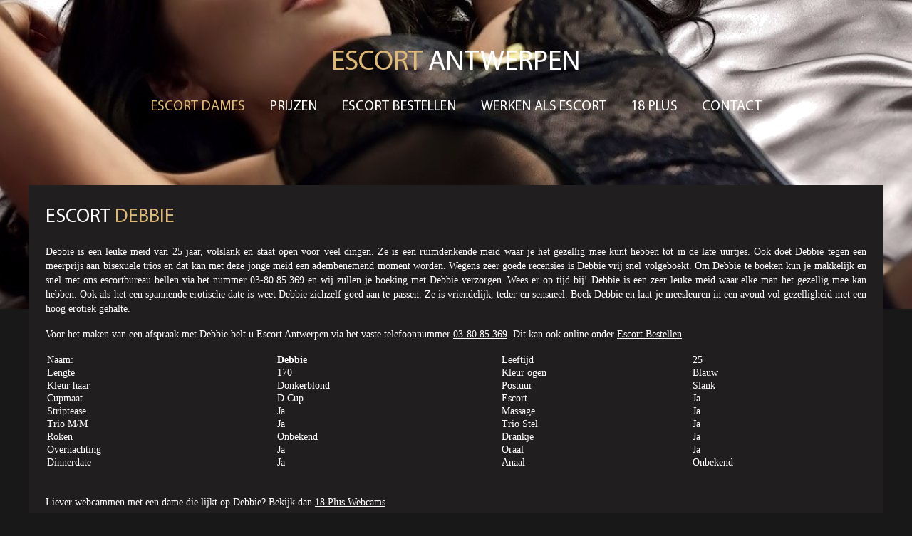

--- FILE ---
content_type: text/html
request_url: https://www.escorteantwerpen.be/escort-dames/Debbie/
body_size: 2359
content:
<!DOCTYPE html><html lang="NL"><head><!-- Escorteantwerpen.be - kopieren is verboden - https://www.vanderlindemedia.nl/ --><title>Escort Debbie | &#9742; 03-80.85.369</title><meta http-equiv="content-type" content="text/html;charset=utf-8" /><meta name="viewport" content="width=device-width, initial-scale=1, maximum-scale=1" /><meta name="description" content="Debbie is een leuke meid van 25 jaar, volslank en staat open voor veel dingen. Ze is een ruimdenkende meid waar je het gezellig mee kunt hebben tot in de late uurtjes. Ook doet Debbie tegen een meerpr ..." /><meta name="robots" content="index, follow" /><base href="https://www.escorteantwerpen.be/" /><link rel="canonical" href="https://www.escorteantwerpen.be/escort-dames/Debbie/" /><link rel="stylesheet" href="stylesheets/global.css?V2" type="text/css" /> <link rel="stylesheet" href="stylesheets/lity.css"></head><body><div class="wrapper wrapper--page"><header class="header centered-full"><div class="header__logo"><a href="/" title="Escort service antwerpen"><span>Escort</span> Antwerpen</a></div><nav id="nav" class="main-menu"><ul><li class="active"><a title="Escort dames" href="/">Escort dames</a></li><li><a title="Prijzen" href="/prijzen/">Prijzen</a></li><li><a title="Escort bestellen" href="/escort-bestellen/">Escort bestellen</a></li><li><a title="Werken als escort" href="/werken-als-escort/">Werken als escort</a></li><li><a title="18 Plus" href="/18-plus/">18 Plus</a></li><li><a title="Contact" href="/contact/">Contact</a></li></ul></nav><a href="#nav" class="header__menu-toggle"><span>Menu</span></a></header><main class="wrapper centered"><div class="welcome welcome--first"><h1>Escort <span>Debbie</span></h1><p>Debbie is een leuke meid van 25 jaar, volslank en staat open voor veel dingen. Ze is een ruimdenkende meid waar je het gezellig mee kunt hebben tot in de late uurtjes. Ook doet Debbie tegen een meerprijs aan bisexuele trios en dat kan met deze jonge meid een adembenemend moment worden. Wegens zeer goede recensies is Debbie vrij snel volgeboekt. Om Debbie te boeken kun je makkelijk en snel met ons escortbureau bellen via het nummer 03-80.85.369 en wij zullen je boeking met Debbie verzorgen. Wees er op tijd bij!
Debbie is een zeer leuke meid waar elke man het gezellig mee kan hebben. Ook als het een spannende erotische date is weet Debbie zichzelf goed aan te passen. Ze is vriendelijk, teder en sensueel. Boek Debbie en laat je meesleuren in een avond vol gezelligheid met een hoog erotiek gehalte.</p> <p>Voor het maken van een afspraak met Debbie belt u Escort Antwerpen via het vaste telefoonnummer <a href="tel:+3238085369">03-80.85.369</a>. Dit kan ook online onder <a href="/escort-bestellen/" title="Escort Debbie bestellen">Escort Bestellen</a>.</p><table style="width:100%;"> <tbody> <tr> <td>Naam:</td> <td><strong>Debbie</strong></td> <td>Leeftijd</td> <td>25</td> </tr> <tr> <td>Lengte</td> <td>170</td> <td>Kleur ogen</td> <td>Blauw</td> </tr> <tr> <td>Kleur haar</td> <td>Donkerblond</td> <td>Postuur</td> <td>Slank</td> </tr> <tr> <td>Cupmaat</td> <td>D Cup</td> <td>Escort</td> <td>Ja</td> </tr> <tr> <td>Striptease</td> <td>Ja</td> <td>Massage</td> <td>Ja</td> </tr> <tr> <td>Trio M/M</td> <td>Ja</td> <td>Trio Stel</td> <td>Ja</td> </tr> <tr> <td>Roken</td> <td>Onbekend</td> <td>Drankje</td> <td>Ja</td> </tr> <tr> <td>Overnachting</td> <td>Ja</td> <td>Oraal</td> <td>Ja</td> </tr> <tr> <td>Dinnerdate</td> <td>Ja</td> <td>Anaal</td> <td>Onbekend</td> </tr> </tbody> </table> <p>&nbsp;</p> <p>Liever webcammen met een dame die lijkt op Debbie? Bekijk dan <a href="/18-plus/">18 Plus Webcams</a>.</p></div><div class="escorts"><div class="escorts__holder"><div class="escorts__inner"><div class="row"> <div class="col col--lg-3 col--md-4 col--sm-6"><div class="escorts__photo"><a href="images/1556170157_2.jpg" title="Bekijk foto 01" data-lity><img src="images/1556170157_2.jpg" alt="Foto 01 van Debbie" /><span>Foto 01</span></a></div></div> <div class="col col--lg-3 col--md-4 col--sm-6"><div class="escorts__photo"><a href="images/1556170157_3.jpg" title="Bekijk foto 02" data-lity><img src="images/1556170157_3.jpg" alt="Foto 02 van Debbie" /><span>Foto 02</span></a></div></div> <div class="col col--lg-3 col--md-4 col--sm-6"><div class="escorts__photo"><a href="images/1556170157_4.webp" title="Bekijk foto 03" data-lity><img src="images/1556170157_4.webp" alt="Foto 03 van Debbie" /><span>Foto 03</span></a></div></div> <div class="col col--lg-3 col--md-4 col--sm-6"><div class="escorts__photo"><a href="images/1556170157_5.jpg" title="Bekijk foto 04" data-lity><img src="images/1556170157_5.jpg" alt="Foto 04 van Debbie" /><span>Foto 04</span></a></div></div></div></div></div></div><div class="bottom"><div class="row"><div class="col col--lg-3 col--md-4 col--sm-6"><h4>Plaatsen <span>01</span></h4><ul class="bottom__links"><li><a href="/escort-aarschot/" title="Escort aarschot">Escort aarschot</a></li><li><a href="/escort-aartselaar/" title="Escort aartselaar">Escort aartselaar</a></li><li><a href="/" title="Escort antwerpen">Escort antwerpen</a></li><li><a href="/escort-arendonk/" title="Escort arendonk">Escort arendonk</a></li><li><a href="/escort-bekkevoort/" title="Escort bekkevoort">Escort bekkevoort</a></li><li><a href="/escort-boechout/" title="Escort boechout">Escort boechout</a></li><li><a href="/escort-botermelk/" title="Escort botermelk">Escort botermelk</a></li><li><a href="/escort-brecht/" title="Escort brecht">Escort brecht</a></li><li><a href="/escort-dendermonde/" title="Escort dendermonde">Escort dendermonde</a></li><li><a href="/escort-edegem/" title="Escort edegem">Escort edegem</a></li><li><a href="/escort-geel/" title="Escort geel">Escort geel</a></li></ul></div><div class="col col--lg-3 col--md-4 col--sm-6"><h4>Plaatsen <span>02</span></h4><ul class="bottom__links"><li><a href="/escort-gent/" title="Escort gent">Escort gent</a></li><li><a href="/escort-grobbendonk/" title="Escort grobbendonk">Escort grobbendonk</a></li><li><a href="/escort-herentals/" title="Escort herentals">Escort herentals</a></li><li><a href="/escort-kontich/" title="Escort kontich">Escort kontich</a></li><li><a href="/escort-leuven/" title="Escort leuven">Escort leuven</a></li><li><a href="/escort-lier/" title="Escort lier">Escort lier</a></li><li><a href="/escort-lokeren/" title="Escort lokeren">Escort lokeren</a></li><li><a href="/escort-moerbeke/" title="Escort moerbeke">Escort moerbeke</a></li><li><a href="/escort-mortsel/" title="Escort mortsel">Escort mortsel</a></li><li><a href="/escort-oevel/" title="Escort oevel">Escort oevel</a></li><li><a href="/escort-bossenstein/" title="Escort bossenstein">Escort bossenstein</a></li> </ul></div><div class="col col--lg-3 col--md-4 col--sm-6"><h4>Plaatsen <span>03</span></h4><ul class="bottom__links"><li><a href="/escort-rijkevorsel/" title="Escort rijkevorsel">Escort rijkevorsel</a></li><li><a href="/escort-ruisbroek/" title="Escort ruisbroek">Escort ruisbroek</a></li><li><a href="/escort-schoten/" title="Escort schoten">Escort schoten</a></li><li><a href="/escort-sint-lenaarts/" title="Escort sint-lenaarts">Escort sint-lenaarts</a></li><li><a href="/escort-sint-niklaas/" title="Escort sint-niklaas">Escort sint-niklaas</a></li><li><a href="/escort-stekene/" title="Escort stekene">Escort stekene</a></li><li><a href="/escort-temse/" title="Escort temse">Escort temse</a></li><li><a href="/escort-tielt-winge/" title="Escort tielt-winge">Escort tielt-winge</a></li><li><a href="/escort-turnhout/" title="Escort turnhout">Escort turnhout</a></li><li><a href="/escort-velle/" title="Escort velle">Escort velle</a></li><li><a href="/escort-waarmunster/" title="Escort waarmunster">Escort waarmunster</a></li> </ul></div><div class="col col--lg-3 col--md-4 col--sm-6"><h4>Overige <span>Pagina's</span></h4><ul class="bottom__links"> <li><a href="https://www.betaaldeseksdates.be/antwerpen/" target="_blank">Betaaldeseksdates.be</a></li> <li><a href="https://www.telefoonsexvlaanderen.be/" target="_blank">Telefoonsexvlaanderen.be</a></li> <li><a href="https://www.workasescort.com/countries/belgium/" target="_blank">Workasescort.com</a></li> <li><a href="https://www.prive2day.be/" title="Prive2day.be" target="_blank">Prive2day.be</a></li> <li><a href="https://www.escort2day.be/" title="Escort2day.be" target="_blank">Escort2day.be</a></li> <li><a href="https://www.escortwebdesign.be/" title="Escort Webdesign" target="_blank">Escortwebdesign.be</a></li> <li><a href="/striptease/" title="Striptease service">Striptease service</a></li> <li><a href="/erotische-massage/" title="Erotische massage">Erotische massage</a></li> <li><a href="/hotel-escort/" title="Hotel escort">Hotel escort</a></li></ul></div></div></div></main><footer class="footer centered"><div class="footer__inner"><p>&copy; 2026 <a href="/" title="Escort antwerpen">Escorteantwerpen.be</a> | <a href="tel:+3238085369">03-80.85.369</a> | Legaal &amp; erkend | <a href="https://www.vanderlindemedia.nl/" target="_blank">Vanderlindemedia.nl</a></p></div></footer></div><script src="javascripts/jquery.js"></script><script src="javascripts/jquery.mmenu.js"></script><script src="javascripts/jquery.mmenu.setup.js"></script> <script src="javascripts/lity.js"></script><!--[if lt IE 9]><script src="javascripts/html5.js"></script><![endif]--><!-- Escorteantwerpen.be - kopieren is verboden - https://www.vanderlindemedia.nl/ --><script>document.oncontextmenu = new Function("return false;");</script></body></html>

--- FILE ---
content_type: text/css
request_url: https://www.escorteantwerpen.be/stylesheets/global.css?V2
body_size: 6385
content:
a,body,html,input[type=file]{color:#fff}body,html,input,select,textarea{font-family:Verdana;font-size:14px}.centered,.wrapper{position:relative}.bottom .row,.escorts,.escorts .row,.mm-menu,.row{overflow:hidden}.mm-header .mm-title,.mm-list>li.mm-label,.mm-list>li>a,.mm-list>li>span{text-overflow:ellipsis;white-space:nowrap}*{margin:0;padding:0;-webkit-box-sizing:border-box;-moz-box-sizing:border-box;box-sizing:border-box}.mm-menu>.mm-panel,html.mm-opened .mm-page{-webkit-box-sizing:border-box;-moz-box-sizing:border-box;-ms-box-sizing:border-box;-o-box-sizing:border-box}body,html{height:100%;background:#191818}input,select,textarea{color:#000}.header__logo a,.main-menu:not(.mm-menu) li,h1,h2,h3,h4,h5,h6{font-family:MyriadProRegular;text-transform:uppercase}img{border:0;display:block}li,ul{list-style:none}:focus{outline:0}.clear{clear:both;visibility:hidden;line-height:0;height:0}h1,h2,h3,h4,h5,h6{font-weight:400;font-size:28px;text-align:left;margin-bottom:22px;color:#fff}p{color:#fff;font-size:14px;line-height:20px;margin-bottom:16px;text-align:justify}.centered{margin:0 auto;max-width:1200px}.centered-full{padding-left:calc((100% - 1200px)/ 2);padding-right:calc((100% - 1200px)/ 2)}.wrapper--page{width:100%;min-height:100%;overflow-x:hidden}.header{width:100%;height:434px;background:url(../images/header-bg.jpg) center center no-repeat;background-size:cover;text-align:center}.header__logo{margin-bottom:26px;padding-top:64px}.header__logo a{color:#fff;font-size:40px;display:inline-block;text-decoration:none}.header__logo a span{color:#dcb879}.header__menu-toggle{cursor:pointer;z-index:15;float:left;display:none;width:50px;height:50px;position:relative;transition:.2s;overflow:hidden}.header__menu-toggle span{display:block;height:3px;text-indent:-9999px;border-radius:2px;background:#dcb879;position:absolute;top:50%;right:20%;left:20%;transition:.2s}.header__menu-toggle span:after,.header__menu-toggle span:before{display:block;width:100%;height:3px;content:'';border-radius:2px;background-color:#dcb879;transition-duration:.2s,.2s;position:absolute;left:0}.header__menu-toggle span:before{top:-7px;transition-property:top,transform}.header__menu-toggle span:after{bottom:-7px;transition-property:bottom,transform}.mm-opened .header__menu-toggle span{background:0 0}.mm-opened .header__menu-toggle.active span:after,.mm-opened .header__menu-toggle.active span:before{transition-delay:0s,.2s}.mm-opened .header__menu-toggle span:before{top:0;transform:rotate(45deg)}.mm-opened .header__menu-toggle span:after{bottom:0;transform:rotate(-45deg)}.main-menu:not(.mm-menu){width:100%;text-align:center}.main-menu:not(.mm-menu) li{display:inline-block;margin:0 17px;font-size:20px}.main-menu:not(.mm-menu) li a{color:#fff;text-decoration:none}.main-menu:not(.mm-menu) li a:hover,.main-menu:not(.mm-menu) li.active a,.welcome span{color:#dcb879}.welcome{width:100%;padding:28px 24px 16px;background:#201e1e;margin-bottom:60px}.welcome--first{margin-top:-174px;margin-bottom:0}.escorts{width:100%;padding:48px 0 52px}.escorts h2{margin-bottom:8px}.escorts p{text-align:center;margin-bottom:48px}.escorts .row{margin-left:-10px;margin-right:-10px}.escorts .col{padding-left:10px;padding-right:10px;margin-bottom:18px}.escorts__photo,.escorts__photo img{width:100%}.escorts__photo a{display:block;position:relative;width:100%}.escorts__photo a span{display:block;position:absolute;bottom:0;left:0;width:100%;text-align:center;background:rgba(0,0,0,.79);padding:11px 0 13px;color:#dcb879;font-size:20px}.bottom{width:100%;padding:30px 29px 20px;background:#201e1e}.bottom h4{font-size:18px;margin-bottom:15px}.bottom .row{margin-left:-42px;margin-right:-42px}.bottom .col{padding-left:42px;padding-right:42px;margin-bottom:18px}.bottom__links li{line-height:20px;font-size:14px}.bottom__links li a{color:#fff;text-decoration:none}.bottom span,.footer p a,.footer p span{color:#dcb879}.bottom__links li a:hover{text-decoration:underline}.footer p a,.mm-list a,.mm-list a:hover{text-decoration:none}.bottom h4{text-align:left;padding-left:0px}.footer{width:100%}.footer__inner{padding:20px 0 24px;background:#191818}.footer p{text-align:center;text-transform:uppercase;margin-bottom:0}@media only screen and (max-width:1199px){.centered{padding-left:15px;padding-right:15px}.bottom .row{margin-right:-10px;margin-left:-10px}.bottom .col{padding-left:10px;padding-right:10px}}@media only screen and (max-width:979px){.main-menu:not(.mm-menu) li{margin:0 13px}}@media only screen and (max-width:767px){.main-menu:not(.mm-menu){display:none}.header__menu-toggle{display:block;position:absolute;top:0}.header{height:360px}.welcome{padding-right:15px;padding-left:15px;margin-bottom:30px}.escorts{padding:25px 0}.bottom{padding-left:15px;padding-right:15px}.escorts__inner{padding:0 15px}}@media only screen and (max-width:479px){.header__logo a{font-size:32px}h1,h2,h3,h4,h5,h6{font-size:22px;margin-bottom:16px}p{font-size:13px;line-height:18px}.escorts{padding:0}.escorts__photo a span{font-size:18px;padding:8px 0 10px}.bottom__links li{text-align:center;font-size:13px;line-height:18px}.bottom h4{padding-left:0;text-align:center}.bottom{padding-bottom:0}.footer__inner{padding-bottom:18px}.header{height:300px}.welcome--first{margin-top:-130px}}.form{display:none}@font-face{font-family:MyriadProCond;src:url(fonts/MyriadProCond.eot);src:url(fonts/MyriadProCond.eot) format('embedded-opentype'),url(fonts/MyriadProCond.woff2) format('woff2'),url(fonts/MyriadProCond.woff) format('woff'),url(fonts/MyriadProCond.ttf) format('truetype'),url(fonts/MyriadProCond.svg#MyriadProCond) format('svg')}@font-face{font-family:MyriadProRegular;src:url(fonts/MyriadProRegular.eot);src:url(fonts/MyriadProRegular.eot) format('embedded-opentype'),url(fonts/MyriadProRegular.woff2) format('woff2'),url(fonts/MyriadProRegular.woff) format('woff'),url(fonts/MyriadProRegular.ttf) format('truetype'),url(fonts/MyriadProRegular.svg#MyriadProRegular) format('svg')}.row{margin-left:0;margin-right:0}.row--flex{flex-wrap:wrap;align-items:stretch;display:flex;flex-direction:row;justify-content:flex-start}.col--lg-1,.col--lg-10,.col--lg-11,.col--lg-12,.col--lg-2,.col--lg-3,.col--lg-4,.col--lg-5,.col--lg-6,.col--lg-7,.col--lg-8,.col--lg-9,.col--md-1,.col--md-10,.col--md-11,.col--md-12,.col--md-2,.col--md-3,.col--md-4,.col--md-5,.col--md-6,.col--md-7,.col--md-8,.col--md-9,.col--sm-1,.col--sm-10,.col--sm-11,.col--sm-12,.col--sm-2,.col--sm-3,.col--sm-4,.col--sm-5,.col--sm-6,.col--sm-7,.col--sm-8,.col--sm-9,.col--xl-1,.col--xl-10,.col--xl-11,.col--xl-12,.col--xl-2,.col--xl-3,.col--xl-4,.col--xl-5,.col--xl-6,.col--xl-7,.col--xl-8,.col--xl-9,.col--xs-1,.col--xs-10,.col--xs-11,.col--xs-12,.col--xs-2,.col--xs-3,.col--xs-4,.col--xs-5,.col--xs-6,.col--xs-7,.col--xs-8,.col--xs-9{position:relative;min-height:1px;padding-left:0;padding-right:0}.col--xs-1,.col--xs-10,.col--xs-11,.col--xs-12,.col--xs-2,.col--xs-3,.col--xs-4,.col--xs-5,.col--xs-6,.col--xs-7,.col--xs-8,.col--xs-9{float:left}.col--xs-12{width:100%}.col--xs-11{width:91.66666667%}.col--xs-10{width:83.33333333%}.col--xs-9{width:75%}.col--xs-8{width:66.66666667%}.col--xs-7{width:58.33333333%}.col--xs-6{width:50%}.col--xs-5{width:41.66666667%}.col--xs-4{width:33.33333333%}.col--xs-3{width:25%}.col--xs-2{width:16.66666667%}.col--xs-1{width:8.33333333%}.col--xs-pull-12{right:100%}.col--xs-pull-11{right:91.66666667%}.col--xs-pull-10{right:83.33333333%}.col--xs-pull-9{right:75%}.col--xs-pull-8{right:66.66666667%}.col--xs-pull-7{right:58.33333333%}.col--xs-pull-6{right:50%}.col--xs-pull-5{right:41.66666667%}.col--xs-pull-4{right:33.33333333%}.col--xs-pull-3{right:25%}.col--xs-pull-2{right:16.66666667%}.col--xs-pull-1{right:8.33333333%}.col--xs-pull-0{right:auto}.col--xs-push-12{left:100%}.col--xs-push-11{left:91.66666667%}.col--xs-push-10{left:83.33333333%}.col--xs-push-9{left:75%}.col--xs-push-8{left:66.66666667%}.col--xs-push-7{left:58.33333333%}.col--xs-push-6{left:50%}.col--xs-push-5{left:41.66666667%}.col--xs-push-4{left:33.33333333%}.col--xs-push-3{left:25%}.col--xs-push-2{left:16.66666667%}.col--xs-push-1{left:8.33333333%}.col--xs-push-0{left:auto}.col--xs-offset-12{margin-left:100%}.col--xs-offset-11{margin-left:91.66666667%}.col--xs-offset-10{margin-left:83.33333333%}.col--xs-offset-9{margin-left:75%}.col--xs-offset-8{margin-left:66.66666667%}.col--xs-offset-7{margin-left:58.33333333%}.col--xs-offset-6{margin-left:50%}.col--xs-offset-5{margin-left:41.66666667%}.col--xs-offset-4{margin-left:33.33333333%}.col--xs-offset-3{margin-left:25%}.col--xs-offset-2{margin-left:16.66666667%}.col--xs-offset-1{margin-left:8.33333333%}.col--xs-offset-0{margin-left:0}@media (min-width:480px){.col--sm-1,.col--sm-10,.col--sm-11,.col--sm-12,.col--sm-2,.col--sm-3,.col--sm-4,.col--sm-5,.col--sm-6,.col--sm-7,.col--sm-8,.col--sm-9{float:left}.col--sm-12{width:100%}.col--sm-11{width:91.66666667%}.col--sm-10{width:83.33333333%}.col--sm-9{width:75%}.col--sm-8{width:66.66666667%}.col--sm-7{width:58.33333333%}.col--sm-6{width:50%}.col--sm-5{width:41.66666667%}.col--sm-4{width:33.33333333%}.col--sm-3{width:25%}.col--sm-2{width:16.66666667%}.col--sm-1{width:8.33333333%}.col--sm-pull-12{right:100%}.col--sm-pull-11{right:91.66666667%}.col--sm-pull-10{right:83.33333333%}.col--sm-pull-9{right:75%}.col--sm-pull-8{right:66.66666667%}.col--sm-pull-7{right:58.33333333%}.col--sm-pull-6{right:50%}.col--sm-pull-5{right:41.66666667%}.col--sm-pull-4{right:33.33333333%}.col--sm-pull-3{right:25%}.col--sm-pull-2{right:16.66666667%}.col--sm-pull-1{right:8.33333333%}.col--sm-pull-0{right:auto}.col--sm-push-12{left:100%}.col--sm-push-11{left:91.66666667%}.col--sm-push-10{left:83.33333333%}.col--sm-push-9{left:75%}.col--sm-push-8{left:66.66666667%}.col--sm-push-7{left:58.33333333%}.col--sm-push-6{left:50%}.col--sm-push-5{left:41.66666667%}.col--sm-push-4{left:33.33333333%}.col--sm-push-3{left:25%}.col--sm-push-2{left:16.66666667%}.col--sm-push-1{left:8.33333333%}.col--sm-push-0{left:auto}.col--sm-offset-12{margin-left:100%}.col--sm-offset-11{margin-left:91.66666667%}.col--sm-offset-10{margin-left:83.33333333%}.col--sm-offset-9{margin-left:75%}.col--sm-offset-8{margin-left:66.66666667%}.col--sm-offset-7{margin-left:58.33333333%}.col--sm-offset-6{margin-left:50%}.col--sm-offset-5{margin-left:41.66666667%}.col--sm-offset-4{margin-left:33.33333333%}.col--sm-offset-3{margin-left:25%}.col--sm-offset-2{margin-left:16.66666667%}.col--sm-offset-1{margin-left:8.33333333%}.col--sm-offset-0{margin-left:0}}@media (min-width:768px){.col--md-1,.col--md-10,.col--md-11,.col--md-12,.col--md-2,.col--md-3,.col--md-4,.col--md-5,.col--md-6,.col--md-7,.col--md-8,.col--md-9{float:left}.col--md-12{width:100%}.col--md-11{width:91.66666667%}.col--md-10{width:83.33333333%}.col--md-9{width:75%}.col--md-8{width:66.66666667%}.col--md-7{width:58.33333333%}.col--md-6{width:50%}.col--md-5{width:41.66666667%}.col--md-4{width:33.33333333%}.col--md-3{width:25%}.col--md-2{width:16.66666667%}.col--md-1{width:8.33333333%}.col--md-pull-12{right:100%}.col--md-pull-11{right:91.66666667%}.col--md-pull-10{right:83.33333333%}.col--md-pull-9{right:75%}.col--md-pull-8{right:66.66666667%}.col--md-pull-7{right:58.33333333%}.col--md-pull-6{right:50%}.col--md-pull-5{right:41.66666667%}.col--md-pull-4{right:33.33333333%}.col--md-pull-3{right:25%}.col--md-pull-2{right:16.66666667%}.col--md-pull-1{right:8.33333333%}.col--md-pull-0{right:auto}.col--md-push-12{left:100%}.col--md-push-11{left:91.66666667%}.col--md-push-10{left:83.33333333%}.col--md-push-9{left:75%}.col--md-push-8{left:66.66666667%}.col--md-push-7{left:58.33333333%}.col--md-push-6{left:50%}.col--md-push-5{left:41.66666667%}.col--md-push-4{left:33.33333333%}.col--md-push-3{left:25%}.col--md-push-2{left:16.66666667%}.col--md-push-1{left:8.33333333%}.col--md-push-0{left:auto}.col--md-offset-12{margin-left:100%}.col--md-offset-11{margin-left:91.66666667%}.col--md-offset-10{margin-left:83.33333333%}.col--md-offset-9{margin-left:75%}.col--md-offset-8{margin-left:66.66666667%}.col--md-offset-7{margin-left:58.33333333%}.col--md-offset-6{margin-left:50%}.col--md-offset-5{margin-left:41.66666667%}.col--md-offset-4{margin-left:33.33333333%}.col--md-offset-3{margin-left:25%}.col--md-offset-2{margin-left:16.66666667%}.col--md-offset-1{margin-left:8.33333333%}.col--md-offset-0{margin-left:0}}@media (min-width:980px){.col--lg-1,.col--lg-10,.col--lg-11,.col--lg-12,.col--lg-2,.col--lg-3,.col--lg-4,.col--lg-5,.col--lg-6,.col--lg-7,.col--lg-8,.col--lg-9{float:left}.col--lg-12{width:100%}.col--lg-11{width:91.66666667%}.col--lg-10{width:83.33333333%}.col--lg-9{width:75%}.col--lg-8{width:66.66666667%}.col--lg-7{width:58.33333333%}.col--lg-6{width:50%}.col--lg-5{width:41.66666667%}.col--lg-4{width:33.33333333%}.col--lg-3{width:25%}.col--lg-2{width:16.66666667%}.col--lg-1{width:8.33333333%}.col--lg-pull-12{right:100%}.col--lg-pull-11{right:91.66666667%}.col--lg-pull-10{right:83.33333333%}.col--lg-pull-9{right:75%}.col--lg-pull-8{right:66.66666667%}.col--lg-pull-7{right:58.33333333%}.col--lg-pull-6{right:50%}.col--lg-pull-5{right:41.66666667%}.col--lg-pull-4{right:33.33333333%}.col--lg-pull-3{right:25%}.col--lg-pull-2{right:16.66666667%}.col--lg-pull-1{right:8.33333333%}.col--lg-pull-0{right:auto}.col--lg-push-12{left:100%}.col--lg-push-11{left:91.66666667%}.col--lg-push-10{left:83.33333333%}.col--lg-push-9{left:75%}.col--lg-push-8{left:66.66666667%}.col--lg-push-7{left:58.33333333%}.col--lg-push-6{left:50%}.col--lg-push-5{left:41.66666667%}.col--lg-push-4{left:33.33333333%}.col--lg-push-3{left:25%}.col--lg-push-2{left:16.66666667%}.col--lg-push-1{left:8.33333333%}.col--lg-push-0{left:auto}.col--lg-offset-12{margin-left:100%}.col--lg-offset-11{margin-left:91.66666667%}.col--lg-offset-10{margin-left:83.33333333%}.col--lg-offset-9{margin-left:75%}.col--lg-offset-8{margin-left:66.66666667%}.col--lg-offset-7{margin-left:58.33333333%}.col--lg-offset-6{margin-left:50%}.col--lg-offset-5{margin-left:41.66666667%}.col--lg-offset-4{margin-left:33.33333333%}.col--lg-offset-3{margin-left:25%}.col--lg-offset-2{margin-left:16.66666667%}.col--lg-offset-1{margin-left:8.33333333%}.col--lg-offset-0{margin-left:0}}@media (min-width:1200px){.col--xl-1,.col--xl-10,.col--xl-11,.col--xl-12,.col--xl-2,.col--xl-3,.col--xl-4,.col--xl-5,.col--xl-6,.col--xl-7,.col--xl-8,.col--xl-9{float:left}.col--xl-12{width:100%}.col--xl-11{width:91.66666667%}.col--xl-10{width:83.33333333%}.col--xl-9{width:75%}.col--xl-8{width:66.66666667%}.col--xl-7{width:58.33333333%}.col--xl-6{width:50%}.col--xl-5{width:41.66666667%}.col--xl-4{width:33.33333333%}.col--xl-3{width:25%}.col--xl-2{width:16.66666667%}.col--xl-1{width:8.33333333%}.col--xl-pull-12{right:100%}.col--xl-pull-11{right:91.66666667%}.col--xl-pull-10{right:83.33333333%}.col--xl-pull-9{right:75%}.col--xl-pull-8{right:66.66666667%}.col--xl-pull-7{right:58.33333333%}.col--xl-pull-6{right:50%}.col--xl-pull-5{right:41.66666667%}.col--xl-pull-4{right:33.33333333%}.col--xl-pull-3{right:25%}.col--xl-pull-2{right:16.66666667%}.col--xl-pull-1{right:8.33333333%}.col--xl-pull-0{right:auto}.col--xl-push-12{left:100%}.col--xl-push-11{left:91.66666667%}.col--xl-push-10{left:83.33333333%}.col--xl-push-9{left:75%}.col--xl-push-8{left:66.66666667%}.col--xl-push-7{left:58.33333333%}.col--xl-push-6{left:50%}.col--xl-push-5{left:41.66666667%}.col--xl-push-4{left:33.33333333%}.col--xl-push-3{left:25%}.col--xl-push-2{left:16.66666667%}.col--xl-push-1{left:8.33333333%}.col--xl-push-0{left:auto}.col--xl-offset-12{margin-left:100%}.col--xl-offset-11{margin-left:91.66666667%}.col--xl-offset-10{margin-left:83.33333333%}.col--xl-offset-9{margin-left:75%}.col--xl-offset-8{margin-left:66.66666667%}.col--xl-offset-7{margin-left:58.33333333%}.col--xl-offset-6{margin-left:50%}.col--xl-offset-5{margin-left:41.66666667%}.col--xl-offset-4{margin-left:33.33333333%}.col--xl-offset-3{margin-left:25%}.col--xl-offset-2{margin-left:16.66666667%}.col--xl-offset-1{margin-left:8.33333333%}.col--xl-offset-0{margin-left:0}}.mm-menu.mm-horizontal>.mm-panel{-webkit-transition:left .4s ease;-moz-transition:left .4s ease;-ms-transition:left .4s ease;-o-transition:left .4s ease;transition:left .4s ease}.mm-menu .mm-hidden{display:none}.mm-wrapper{overflow-x:hidden;position:relative}.mm-menu,.mm-menu>.mm-panel{background:inherit;position:absolute;z-index:0;height:100%;top:0}.mm-menu{display:block;padding:0;left:0}.mm-menu>.mm-panel{box-sizing:border-box;-webkit-overflow-scrolling:touch;overflow:scroll;overflow-x:hidden;overflow-y:auto;width:100%;padding:20px;left:100%}.mm-menu>.mm-panel.mm-opened{left:0}.mm-menu>.mm-panel.mm-subopened{left:-40%}.mm-menu>.mm-panel.mm-highest{z-index:1}.mm-menu .mm-list{padding:20px 0}.mm-menu>.mm-list{padding:20px 0 40px}.mm-panel>.mm-list{margin-left:-20px;margin-right:-20px}.mm-panel>.mm-list:first-child{padding-top:0}.mm-list,.mm-list>li{list-style:none;display:block;padding:0;margin:0}.mm-list{font:inherit;font-size:14px}.mm-list>li{position:relative}.mm-list>li>a,.mm-list>li>span{overflow:hidden;color:inherit;line-height:20px;display:block;padding:10px 10px 10px 20px;margin:0}.mm-list>li:not(.mm-subtitle):not(.mm-label):not(.mm-search):not(.mm-noresults):after{content:'';border-bottom-width:1px;border-bottom-style:solid;display:block;bottom:0;width:auto;margin-left:20px;position:relative;left:auto}.mm-list a.mm-subopen{width:40px;height:100%;padding:0;position:absolute;right:0;top:0;z-index:2}.mm-list a.mm-subopen:before{content:'';border-left-width:1px;border-left-style:solid;display:block;height:100%;position:absolute;left:0;top:0}.mm-list a.mm-subopen.mm-fullsubopen{width:100%}.mm-list a.mm-subopen.mm-fullsubopen:before{border-left:none}.mm-list a.mm-subopen+a,.mm-list a.mm-subopen+span{padding-right:5px;margin-right:40px}.mm-list>li.mm-selected>a.mm-subopen{background:0 0}.mm-list>li.mm-selected>a.mm-fullsubopen+a,.mm-list>li.mm-selected>a.mm-fullsubopen+span{padding-right:45px;margin-right:0}.mm-list a.mm-subclose{text-indent:20px;padding-top:30px;margin-top:-20px}.mm-list>li.mm-label{overflow:hidden;font-size:10px;text-transform:uppercase;text-indent:20px;line-height:25px;padding-right:5px}.mm-list>li.mm-spacer{padding-top:40px}.mm-list>li.mm-spacer.mm-label{padding-top:25px}.mm-list a.mm-subclose:before,.mm-list a.mm-subopen:after{content:'';border:2px solid transparent;display:block;width:7px;height:7px;margin-bottom:-5px;position:absolute;bottom:50%;-webkit-transform:rotate(-45deg);-moz-transform:rotate(-45deg);-ms-transform:rotate(-45deg);-o-transform:rotate(-45deg);transform:rotate(-45deg)}.mm-list a.mm-subopen:after{border-top:none;border-left:none;right:18px}.mm-list a.mm-subclose:before{border-right:none;border-bottom:none;margin-bottom:-15px;left:22px}.mm-menu.mm-vertical .mm-list .mm-panel{display:none;padding:10px 0 10px 10px}.mm-menu.mm-vertical .mm-list .mm-panel li:last-child:after{border-color:transparent}.mm-menu.mm-vertical .mm-list li.mm-opened>.mm-panel{display:block}.mm-menu.mm-vertical .mm-list>li.mm-opened>a.mm-subopen{height:40px}.mm-menu.mm-vertical .mm-list>li.mm-opened>a.mm-subopen:after{-webkit-transform:rotate(45deg);-moz-transform:rotate(45deg);-ms-transform:rotate(45deg);-o-transform:rotate(45deg);transform:rotate(45deg);top:16px;right:16px}.mm-ismenu{background:#000;color:#fff}.mm-menu .mm-header,.mm-menu em.mm-counter{color:rgba(255,255,255,.3)}.mm-menu .mm-list>li:after{border-color:rgba(0,0,0,.15)}.mm-menu .mm-list>li>a.mm-subclose{background:rgba(0,0,0,.1);color:rgba(255,255,255,.3)}.mm-menu .mm-list>li>a.mm-subclose:before,.mm-menu .mm-list>li>a.mm-subopen:after{border-color:rgba(255,255,255,.3)}.mm-menu .mm-list>li>a.mm-subopen:before{border-color:rgba(0,0,0,.15)}.mm-menu .mm-list>li.mm-selected>a:not(.mm-subopen),.mm-menu .mm-list>li.mm-selected>span{background:rgba(0,0,0,.1)}.mm-menu .mm-list>li.mm-label,.mm-menu.mm-vertical .mm-list li.mm-opened>a.mm-subopen,.mm-menu.mm-vertical .mm-list li.mm-opened>ul{background:rgba(255,255,255,.05)}.mm-fixed-bottom,.mm-fixed-top,.mm-page{-webkit-transition:none .4s ease;-moz-transition:none .4s ease;-ms-transition:none .4s ease;-o-transition:none .4s ease;transition:none .4s ease;-webkit-transition-property:top,right,bottom,left,border;-moz-transition-property:top,right,bottom,left,border;-ms-transition-property:top,right,bottom,left,border;-o-transition-property:top,right,bottom,left,border;transition-property:top,right,bottom,left,border}#mm-blocker,.mm-page{margin:0;top:0;right:0;bottom:0;left:0}.mm-page{border:0 solid transparent}html.mm-opening .mm-page{border:0 solid rgba(1,1,1,0)}.mm-fixed-bottom,.mm-fixed-top{position:fixed;left:0}.mm-fixed-top{top:0}.mm-fixed-bottom{bottom:0}html.mm-opened{overflow:hidden;position:relative}html.mm-opened body{overflow:hidden}html.mm-opened .mm-page{box-shadow:0 0 20px rgba(0,0,0,.5);box-sizing:border-box;position:relative}.mm-header,.mm-header .mm-next,.mm-header .mm-prev{-webkit-box-sizing:border-box;-moz-box-sizing:border-box;-ms-box-sizing:border-box;-o-box-sizing:border-box}html.mm-background .mm-page{background:inherit}#mm-blocker{background:url([data-uri]);display:none;width:100%;height:100%;position:fixed;z-index:999999}.mm-header,.mm-menu.mm-fixedlabels .mm-list{background:inherit}html.mm-blocking #mm-blocker,html.mm-opened #mm-blocker{display:block}.mm-menu.mm-offcanvas{display:none;position:fixed}.mm-menu.mm-current,em.mm-counter{display:block}html.mm-opening #mm-blocker,html.mm-opening .mm-fixed-bottom,html.mm-opening .mm-fixed-top,html.mm-opening .mm-page{left:80%}.mm-menu{width:80%}@media all and (max-width:175px){.mm-menu{width:140px}html.mm-opening #mm-blocker,html.mm-opening .mm-fixed-bottom,html.mm-opening .mm-fixed-top,html.mm-opening .mm-page{left:140px}}@media all and (min-width:550px){.mm-menu{width:440px}html.mm-opening #mm-blocker,html.mm-opening .mm-fixed-bottom,html.mm-opening .mm-fixed-top,html.mm-opening .mm-page{left:440px}}em.mm-counter{font:inherit;font-size:14px;font-style:normal;text-indent:0;line-height:20px;margin-top:-10px;position:absolute;right:40px;top:50%}em.mm-counter+a.mm-subopen{padding-left:40px}em.mm-counter+a.mm-subopen+a,em.mm-counter+a.mm-subopen+span{margin-right:80px}em.mm-counter+a.mm-fullsubopen{padding-left:0}.mm-vertical em.mm-counter{top:12px;margin-top:0}.mm-nosubresults>em.mm-counter{display:none}html.mm-opened.mm-dragging #mm-blocker,html.mm-opened.mm-dragging .mm-fixed-bottom,html.mm-opened.mm-dragging .mm-fixed-top,html.mm-opened.mm-dragging .mm-menu,html.mm-opened.mm-dragging .mm-page{-webkit-transition-duration:0s;-moz-transition-duration:0s;-ms-transition-duration:0s;-o-transition-duration:0s;transition-duration:0s}.mm-header{box-sizing:border-box;border-bottom:1px solid transparent;text-align:center;line-height:20px;width:100%;height:60px;padding:30px 40px 0;position:absolute;z-index:2;top:0;left:0}.mm-header .mm-title{overflow:hidden;display:inline-block;width:100%;position:relative;z-index:1}.mm-header .mm-next,.mm-header .mm-prev{box-sizing:border-box;text-decoration:none;display:block;width:40px;height:100%;position:absolute;bottom:0}.mm-header .mm-next:before,.mm-header .mm-prev:before{content:'';border:2px solid transparent;display:block;width:7px;height:7px;position:absolute;bottom:50%;-webkit-transform:rotate(-45deg);-moz-transform:rotate(-45deg);-ms-transform:rotate(-45deg);-o-transform:rotate(-45deg);transform:rotate(-45deg);margin-bottom:-15px}.mm-list>li.mm-collapsed,.mm-menu.mm-hasheader li.mm-subtitle{display:none}.mm-header .mm-prev{left:0}.mm-header .mm-prev:before{border-right:none;border-bottom:none;left:22px}.mm-header .mm-next{right:0}.mm-header .mm-next:before{border-top:none;border-left:none;right:18px}.mm-menu.mm-hassearch .mm-header{height:50px;padding-top:20px;top:50px}.mm-menu.mm-hassearch .mm-header .mm-mext:before,.mm-menu.mm-hassearch .mm-header .mm-prev:before{margin-bottom:-10px}.mm-menu.mm-hasheader>.mm-panel{padding-top:80px}.mm-menu.mm-hasheader>.mm-panel.mm-list{padding-top:60px}.mm-menu.mm-hasheader>.mm-panel>.mm-list:first-child{margin-top:-20px}.mm-menu.mm-hasheader.mm-hassearch>.mm-panel{padding-top:120px}.mm-menu.mm-hasheader.mm-hassearch>.mm-panel.mm-list{padding-top:100px}.mm-menu .mm-header{border-color:rgba(0,0,0,.15)}.mm-menu .mm-header a:before{border-color:rgba(255,255,255,.3)}.mm-menu.mm-fixedlabels .mm-list>li.mm-label{background:inherit!important;opacity:.97;height:25px;overflow:visible;position:relative;z-index:1}.mm-list>li.mm-label>span,.mm-menu.mm-fixedlabels .mm-list>li.mm-label>div>div{text-overflow:ellipsis;white-space:nowrap;overflow:hidden}.mm-menu.mm-fixedlabels .mm-list>li.mm-label>div{background:inherit;width:100%;position:absolute;left:0}.mm-menu.mm-fixedlabels .mm-list>li.mm-label.mm-spacer>div>div{padding-top:25px}.mm-list>li.mm-label>span{padding:0}.mm-list>li.mm-label.mm-opened a.mm-subopen:after{-webkit-transform:rotate(45deg);-moz-transform:rotate(45deg);-ms-transform:rotate(45deg);-o-transform:rotate(45deg);transform:rotate(45deg);right:17px}.mm-menu .mm-list li.mm-label>div>div{background:rgba(255,255,255,.05)}.mm-search,.mm-search input{-webkit-box-sizing:border-box;-moz-box-sizing:border-box;-ms-box-sizing:border-box;-o-box-sizing:border-box;box-sizing:border-box}.mm-list>li.mm-search{padding:10px;margin-top:-20px}.mm-list>li.mm-subtitle+li.mm-search,.mm-menu.mm-hasheader .mm-list>li.mm-search{margin-top:0}div.mm-panel>div.mm-search{padding:0 0 10px}.mm-search{background:inherit;width:100%;padding:10px;position:relative;top:0;z-index:2}.mm-search input{border:none;border-radius:30px;font:inherit;font-size:14px;line-height:30px;outline:0;display:block;width:100%;height:30px;margin:0;padding:0 10px}.mm-menu .mm-noresultsmsg{text-align:center;font-size:21px;display:none;padding:60px 0}.mm-menu .mm-noresultsmsg:after{border:none!important}.mm-noresults .mm-noresultsmsg{display:block}.mm-menu li.mm-nosubresults>a.mm-subopen{display:none}.mm-menu li.mm-nosubresults>a.mm-subopen+a,.mm-menu li.mm-nosubresults>a.mm-subopen+span{padding-right:10px}.mm-menu.mm-hassearch>.mm-panel{padding-top:70px}.mm-menu.mm-hassearch>.mm-panel>.mm-list:first-child{margin-top:-20px}.mm-menu.mm-hasheader>.mm-panel>div.mm-search:first-child{margin-top:-10px}.mm-menu.mm-hasheader>.mm-panel>div.mm-search:first-child+.mm-list{padding-top:0}.mm-menu .mm-search input{background:rgba(255,255,255,.3);color:rgba(255,255,255,.6)}.mm-menu .mm-noresultsmsg{color:rgba(255,255,255,.3)}label.mm-toggle{border-radius:30px;width:50px;height:30px;margin:-15px 0 0;position:absolute;top:50%;z-index:1;right:20px}label.mm-toggle div{border-radius:30px;width:28px;height:28px;margin:1px}input.mm-toggle{position:absolute;left:-10000px}input.mm-toggle:checked~label.mm-toggle div{float:right}label.mm-toggle+a,label.mm-toggle+span{margin-right:70px}a.mm-subopen+label.mm-toggle{right:50px}a.mm-subopen+label.mm-toggle+a,a.mm-subopen+label.mm-toggle+span{margin-right:100px}em.mm-counter+a.mm-subopen+label.mm-toggle{right:90px}em.mm-counter+a.mm-subopen+label.mm-toggle+a,em.mm-counter+a.mm-subopen+label.mm-toggle+span{margin-right:140px}.mm-menu label.mm-toggle{background:rgba(0,0,0,.15)}.mm-menu label.mm-toggle div{background:#333}.mm-menu input.mm-toggle:checked~label.mm-toggle{background:#4bd963}html.mm-slide .mm-menu{-webkit-transition:-webkit-transform .4s ease;-moz-transition:-moz-transform .4s ease;-o-transition:-o-transform .4s ease;transition:transform .4s ease}html.mm-slide.mm-opened .mm-menu{-webkit-transform:translateX(-40%);-moz-transform:translateX(-40%);-ms-transform:translateX(-40%);-o-transform:translateX(-40%);transform:translateX(-40%)}html.mm-slide.mm-opening .mm-menu{-webkit-transform:translateX(0);-moz-transform:translateX(0);-ms-transform:translateX(0);-o-transform:translateX(0);transform:translateX(0)}html.mm-slide.mm-right.mm-opened .mm-menu{-webkit-transform:translateX(40%);-moz-transform:translateX(40%);-ms-transform:translateX(40%);-o-transform:translateX(40%);transform:translateX(40%)}html.mm-slide.mm-right.mm-opening .mm-menu{-webkit-transform:translateX(0);-moz-transform:translateX(0);-ms-transform:translateX(0);-o-transform:translateX(0);transform:translateX(0)}html.mm-slide.mm-top.mm-opened .mm-menu{-webkit-transform:translateY(-40%);-moz-transform:translateY(-40%);-ms-transform:translateY(-40%);-o-transform:translateY(-40%);transform:translateY(-40%)}html.mm-slide.mm-top.mm-opening .mm-menu{-webkit-transform:translateY(0);-moz-transform:translateY(0);-ms-transform:translateY(0);-o-transform:translateY(0);transform:translateY(0)}html.mm-slide.mm-bottom.mm-opened .mm-menu{-webkit-transform:translateY(40%);-moz-transform:translateY(40%);-ms-transform:translateY(40%);-o-transform:translateY(40%);transform:translateY(40%)}html.mm-slide.mm-bottom.mm-opening .mm-menu{-webkit-transform:translateY(0);-moz-transform:translateY(0);-ms-transform:translateY(0);-o-transform:translateY(0);transform:translateY(0)}html.mm-zoom-menu .mm-menu{-webkit-transition:-webkit-transform .4s ease;-moz-transition:-moz-transform .4s ease;-o-transition:-o-transform .4s ease;transition:transform .4s ease}html.mm-zoom-menu.mm-opened .mm-menu{-webkit-transform:scale(.7,.7) translateX(-40%);-moz-transform:scale(.7,.7) translateX(-40%);-ms-transform:scale(.7,.7) translateX(-40%);-o-transform:scale(.7,.7) translateX(-40%);transform:scale(.7,.7) translateX(-40%);-webkit-transform-origin:left center;-moz-transform-origin:left center;-ms-transform-origin:left center;-o-transform-origin:left center;transform-origin:left center}html.mm-zoom-menu.mm-opening .mm-menu{-webkit-transform:scale(1,1) translateX(0);-moz-transform:scale(1,1) translateX(0);-ms-transform:scale(1,1) translateX(0);-o-transform:scale(1,1) translateX(0);transform:scale(1,1) translateX(0)}html.mm-zoom-menu.mm-right.mm-opened .mm-menu{-webkit-transform:scale(.7,.7) translateX(40%);-moz-transform:scale(.7,.7) translateX(40%);-ms-transform:scale(.7,.7) translateX(40%);-o-transform:scale(.7,.7) translateX(40%);transform:scale(.7,.7) translateX(40%);-webkit-transform-origin:right center;-moz-transform-origin:right center;-ms-transform-origin:right center;-o-transform-origin:right center;transform-origin:right center}html.mm-zoom-menu.mm-right.mm-opening .mm-menu{-webkit-transform:scale(1,1) translateX(0);-moz-transform:scale(1,1) translateX(0);-ms-transform:scale(1,1) translateX(0);-o-transform:scale(1,1) translateX(0);transform:scale(1,1) translateX(0)}html.mm-zoom-menu.mm-top.mm-opened .mm-menu{-webkit-transform:scale(.7,.7) translateY(-40%);-moz-transform:scale(.7,.7) translateY(-40%);-ms-transform:scale(.7,.7) translateY(-40%);-o-transform:scale(.7,.7) translateY(-40%);transform:scale(.7,.7) translateY(-40%);-webkit-transform-origin:center top;-moz-transform-origin:center top;-ms-transform-origin:center top;-o-transform-origin:center top;transform-origin:center top}html.mm-zoom-menu.mm-top.mm-opening .mm-menu{-webkit-transform:scale(1,1) translateY(0);-moz-transform:scale(1,1) translateY(0);-ms-transform:scale(1,1) translateY(0);-o-transform:scale(1,1) translateY(0);transform:scale(1,1) translateY(0)}html.mm-zoom-menu.mm-bottom.mm-opened .mm-menu{-webkit-transform:scale(.7,.7) translateY(40%);-moz-transform:scale(.7,.7) translateY(40%);-ms-transform:scale(.7,.7) translateY(40%);-o-transform:scale(.7,.7) translateY(40%);transform:scale(.7,.7) translateY(40%);-webkit-transform-origin:center bottom;-moz-transform-origin:center bottom;-ms-transform-origin:center bottom;-o-transform-origin:center bottom;transform-origin:center bottom}html.mm-zoom-menu.mm-bottom.mm-opening .mm-menu{-webkit-transform:scale(1,1) translateY(0);-moz-transform:scale(1,1) translateY(0);-ms-transform:scale(1,1) translateY(0);-o-transform:scale(1,1) translateY(0);transform:scale(1,1) translateY(0)}html.mm-zoom-page .mm-page{-webkit-transition-property:-webkit-transform,top,right,bottom,left,border;-moz-transition-property:-moz-transform,top,right,bottom,left,border;-ms-transition-property:-ms-transform,top,right,bottom,left,border;-o-transition-property:-o-transform,top,right,bottom,left,border;transition-property:transform,top,right,bottom,left,border}html.mm-zoom-page.mm-opened .mm-page{-webkit-transform:scale(1,1);-moz-transform:scale(1,1);-ms-transform:scale(1,1);-o-transform:scale(1,1);transform:scale(1,1);-webkit-transform-origin:left center;-moz-transform-origin:left center;-ms-transform-origin:left center;-o-transform-origin:left center;transform-origin:left center}html.mm-zoom-page.mm-opening .mm-page{-webkit-transform:scale(1.5,1.5);-moz-transform:scale(1.5,1.5);-ms-transform:scale(1.5,1.5);-o-transform:scale(1.5,1.5);transform:scale(1.5,1.5)}html.mm-zoom-page.mm-right.mm-opened .mm-page{-webkit-transform-origin:right center;-moz-transform-origin:right center;-ms-transform-origin:right center;-o-transform-origin:right center;transform-origin:right center}html.mm-zoom-page.mm-top.mm-opened .mm-page{-webkit-transform-origin:center top;-moz-transform-origin:center top;-ms-transform-origin:center top;-o-transform-origin:center top;transform-origin:center top}html.mm-zoom-page.mm-bottom.mm-opened .mm-page{-webkit-transform-origin:center bottom;-moz-transform-origin:center bottom;-ms-transform-origin:center bottom;-o-transform-origin:center bottom;transform-origin:center bottom}html.mm-zoom-panels .mm-menu.mm-horizontal>.mm-panel{-webkit-transform:scale(1.5,1.5);-moz-transform:scale(1.5,1.5);-ms-transform:scale(1.5,1.5);-o-transform:scale(1.5,1.5);transform:scale(1.5,1.5);-webkit-transform-origin:left center;-moz-transform-origin:left center;-ms-transform-origin:left center;-o-transform-origin:left center;transform-origin:left center;-webkit-transition-property:-webkit-transform,left;-moz-transition-property:-moz-transform,left;-ms-transition-property:-ms-transform,left;-o-transition-property:-o-transform,left;transition-property:transform,left}html.mm-zoom-panels .mm-menu.mm-horizontal>.mm-panel.mm-opened{-webkit-transform:scale(1,1);-moz-transform:scale(1,1);-ms-transform:scale(1,1);-o-transform:scale(1,1);transform:scale(1,1)}html.mm-zoom-panels .mm-menu.mm-horizontal>.mm-panel.mm-opened.mm-subopened{-webkit-transform:scale(.7,.7);-moz-transform:scale(.7,.7);-ms-transform:scale(.7,.7);-o-transform:scale(.7,.7);transform:scale(.7,.7)}html.mm-opening.mm-fullscreen #mm-blocker,html.mm-opening.mm-fullscreen .mm-fixed-bottom,html.mm-opening.mm-fullscreen .mm-fixed-top,html.mm-opening.mm-fullscreen .mm-page{left:100%}.mm-menu.mm-fullscreen{width:100%}@media all and (max-width:140px){.mm-menu.mm-fullscreen{width:140px}html.mm-opening.mm-fullscreen #mm-blocker,html.mm-opening.mm-fullscreen .mm-fixed-bottom,html.mm-opening.mm-fullscreen .mm-fixed-top,html.mm-opening.mm-fullscreen .mm-page{left:140px}}@media all and (min-width:10000px){.mm-menu.mm-fullscreen{width:10000px}html.mm-opening.mm-fullscreen #mm-blocker,html.mm-opening.mm-fullscreen .mm-fixed-bottom,html.mm-opening.mm-fullscreen .mm-fixed-top,html.mm-opening.mm-fullscreen .mm-page{left:10000px}}.mm-menu.mm-top.mm-fullscreen{height:100%}html.mm-top.mm-opening.mm-fullscreen #mm-blocker,html.mm-top.mm-opening.mm-fullscreen .mm-fixed-top,html.mm-top.mm-opening.mm-fullscreen .mm-page{top:100%}html.mm-top.mm-opening.mm-fullscreen .mm-fixed-bottom{bottom:-100%}@media all and (max-height:140px){.mm-menu.mm-top.mm-fullscreen{height:140px}html.mm-top.mm-opening.mm-fullscreen #mm-blocker,html.mm-top.mm-opening.mm-fullscreen .mm-fixed-top,html.mm-top.mm-opening.mm-fullscreen .mm-page{top:140px}html.mm-top.mm-opening.mm-fullscreen .mm-fixed-bottom{bottom:-140px}}@media all and (min-height:10000px){.mm-menu.mm-top.mm-fullscreen{height:10000px}html.mm-top.mm-opening.mm-fullscreen #mm-blocker,html.mm-top.mm-opening.mm-fullscreen .mm-fixed-top,html.mm-top.mm-opening.mm-fullscreen .mm-page{top:10000px}html.mm-top.mm-opening.mm-fullscreen .mm-fixed-bottom{bottom:-10000px}}.mm-menu.mm-right.mm-fullscreen{width:100%}html.mm-right.mm-opening.mm-fullscreen #mm-blocker,html.mm-right.mm-opening.mm-fullscreen .mm-fixed-bottom,html.mm-right.mm-opening.mm-fullscreen .mm-fixed-top,html.mm-right.mm-opening.mm-fullscreen .mm-page{right:100%}.mm-menu.mm-bottom.mm-fullscreen{height:100%}html.mm-bottom.mm-opening.mm-fullscreen #mm-blocker,html.mm-bottom.mm-opening.mm-fullscreen .mm-fixed-bottom,html.mm-bottom.mm-opening.mm-fullscreen .mm-page{bottom:100%}html.mm-bottom.mm-opening.mm-fullscreen .mm-fixed-top{top:-100%}@media all and (max-height:140px){.mm-menu.mm-bottom.mm-fullscreen{height:140px}html.mm-bottom.mm-opening.mm-fullscreen #mm-blocker,html.mm-bottom.mm-opening.mm-fullscreen .mm-fixed-bottom,html.mm-bottom.mm-opening.mm-fullscreen .mm-page{bottom:140px}html.mm-bottom.mm-opening.mm-fullscreen .mm-fixed-top{top:-140px}}@media all and (min-height:10000px){.mm-menu.mm-bottom.mm-fullscreen{height:10000px}html.mm-bottom.mm-opening.mm-fullscreen #mm-blocker,html.mm-bottom.mm-opening.mm-fullscreen .mm-fixed-bottom,html.mm-bottom.mm-opening.mm-fullscreen .mm-page{bottom:10000px}html.mm-bottom.mm-opening.mm-fullscreen .mm-fixed-top{top:-10000px}}.mm-menu.mm-fullscreen.mm-front,.mm-menu.mm-fullscreen.mm-next{left:-100%}@media all and (max-width:140px){.mm-menu.mm-right.mm-fullscreen{width:140px}html.mm-right.mm-opening.mm-fullscreen #mm-blocker,html.mm-right.mm-opening.mm-fullscreen .mm-fixed-bottom,html.mm-right.mm-opening.mm-fullscreen .mm-fixed-top,html.mm-right.mm-opening.mm-fullscreen .mm-page{right:140px}.mm-menu.mm-fullscreen.mm-front,.mm-menu.mm-fullscreen.mm-next{left:-140px}}@media all and (min-width:10000px){.mm-menu.mm-right.mm-fullscreen{width:10000px}html.mm-right.mm-opening.mm-fullscreen #mm-blocker,html.mm-right.mm-opening.mm-fullscreen .mm-fixed-bottom,html.mm-right.mm-opening.mm-fullscreen .mm-fixed-top,html.mm-right.mm-opening.mm-fullscreen .mm-page{right:10000px}.mm-menu.mm-fullscreen.mm-front,.mm-menu.mm-fullscreen.mm-next{left:-10000px}}.mm-menu.mm-top.mm-fullscreen.mm-front,.mm-menu.mm-top.mm-fullscreen.mm-next{top:-100%}.mm-menu.mm-right.mm-fullscreen.mm-front,.mm-menu.mm-right.mm-fullscreen.mm-next{right:-100%}@media all and (max-width:140px){.mm-menu.mm-right.mm-fullscreen.mm-front,.mm-menu.mm-right.mm-fullscreen.mm-next{right:-140px}}@media all and (min-width:10000px){.mm-menu.mm-right.mm-fullscreen.mm-front,.mm-menu.mm-right.mm-fullscreen.mm-next{right:-10000px}}.mm-menu.mm-bottom.mm-fullscreen.mm-front,.mm-menu.mm-bottom.mm-fullscreen.mm-next{bottom:-100%}@media all and (max-height:140px){.mm-menu.mm-top.mm-fullscreen.mm-front,.mm-menu.mm-top.mm-fullscreen.mm-next{top:-140px}.mm-menu.mm-bottom.mm-fullscreen.mm-front,.mm-menu.mm-bottom.mm-fullscreen.mm-next{bottom:-140px}}@media all and (min-height:10000px){.mm-menu.mm-top.mm-fullscreen.mm-front,.mm-menu.mm-top.mm-fullscreen.mm-next{top:-10000px}.mm-menu.mm-bottom.mm-fullscreen.mm-front,.mm-menu.mm-bottom.mm-fullscreen.mm-next{bottom:-10000px}}html.mm-opened.mm-fullscreen .mm-page{box-shadow:none!important}.mm-menu.mm-top{width:100%;height:80%}html.mm-top.mm-opened #mm-blocker,html.mm-top.mm-opened .mm-page{top:0}html.mm-top.mm-opened.mm-opening #mm-blocker,html.mm-top.mm-opened.mm-opening .mm-fixed-bottom,html.mm-top.mm-opened.mm-opening .mm-fixed-top,html.mm-top.mm-opened.mm-opening .mm-page{left:0}.mm-menu.mm-right,html.mm-right.mm-opened #mm-blocker,html.mm-right.mm-opened .mm-fixed-bottom,html.mm-right.mm-opened .mm-fixed-top,html.mm-right.mm-opened .mm-page{left:auto;right:0}html.mm-right.mm-opened.mm-opening #mm-blocker,html.mm-right.mm-opened.mm-opening .mm-fixed-bottom,html.mm-right.mm-opened.mm-opening .mm-fixed-top,html.mm-right.mm-opened.mm-opening .mm-page{left:auto}.mm-menu.mm-bottom{width:100%;top:auto;bottom:0}html.mm-bottom.mm-opened #mm-blocker,html.mm-bottom.mm-opened .mm-page{bottom:0;top:auto}html.mm-bottom.mm-opened.mm-opening #mm-blocker,html.mm-bottom.mm-opened.mm-opening .mm-fixed-bottom,html.mm-bottom.mm-opened.mm-opening .mm-fixed-top,html.mm-bottom.mm-opened.mm-opening .mm-page{top:auto;left:0}html.mm-top.mm-opening #mm-blocker,html.mm-top.mm-opening .mm-fixed-top,html.mm-top.mm-opening .mm-page{top:80%}html.mm-top.mm-opening .mm-fixed-bottom{bottom:-80%}@media all and (max-height:175px){.mm-menu.mm-top{height:140px}html.mm-top.mm-opening #mm-blocker,html.mm-top.mm-opening .mm-fixed-top,html.mm-top.mm-opening .mm-page{top:140px}html.mm-top.mm-opening .mm-fixed-bottom{bottom:-140px}}@media all and (min-height:1100px){.mm-menu.mm-top{height:880px}html.mm-top.mm-opening #mm-blocker,html.mm-top.mm-opening .mm-fixed-top,html.mm-top.mm-opening .mm-page{top:880px}html.mm-top.mm-opening .mm-fixed-bottom{bottom:-880px}}.mm-menu.mm-right{width:80%}html.mm-right.mm-opening #mm-blocker,html.mm-right.mm-opening .mm-fixed-bottom,html.mm-right.mm-opening .mm-fixed-top,html.mm-right.mm-opening .mm-page{right:80%}@media all and (max-width:175px){.mm-menu.mm-right{width:140px}html.mm-right.mm-opening #mm-blocker,html.mm-right.mm-opening .mm-fixed-bottom,html.mm-right.mm-opening .mm-fixed-top,html.mm-right.mm-opening .mm-page{right:140px}}@media all and (min-width:550px){.mm-menu.mm-right{width:440px}html.mm-right.mm-opening #mm-blocker,html.mm-right.mm-opening .mm-fixed-bottom,html.mm-right.mm-opening .mm-fixed-top,html.mm-right.mm-opening .mm-page{right:440px}}.mm-menu.mm-bottom{height:80%}html.mm-bottom.mm-opening #mm-blocker,html.mm-bottom.mm-opening .mm-fixed-bottom,html.mm-bottom.mm-opening .mm-page{bottom:80%}html.mm-bottom.mm-opening .mm-fixed-top{top:-80%}@media all and (max-height:175px){.mm-menu.mm-bottom{height:140px}html.mm-bottom.mm-opening #mm-blocker,html.mm-bottom.mm-opening .mm-fixed-bottom,html.mm-bottom.mm-opening .mm-page{bottom:140px}html.mm-bottom.mm-opening .mm-fixed-top{top:-140px}}@media all and (min-height:1100px){.mm-menu.mm-bottom{height:880px}html.mm-bottom.mm-opening #mm-blocker,html.mm-bottom.mm-opening .mm-fixed-bottom,html.mm-bottom.mm-opening .mm-page{bottom:880px}html.mm-bottom.mm-opening .mm-fixed-top{top:-880px}}html.mm-front.mm-opened .mm-page{top:0!important;right:0!important;bottom:0!important;left:0!important}html.mm-front #mm-blocker,html.mm-front .mm-page{z-index:0}.mm-menu.mm-front{z-index:1;box-shadow:0 0 15px rgba(0,0,0,.5)}html.mm-opened.mm-next .mm-page{box-shadow:none}html.mm-opened.mm-light .mm-page,html.mm-opened.mm-white .mm-page{box-shadow:0 0 10px rgba(0,0,0,.3)}.mm-menu.mm-top.mm-front,.mm-menu.mm-top.mm-next,html.mm-opening .mm-menu.mm-front,html.mm-opening .mm-menu.mm-next{left:0}html.mm-opening .mm-menu.mm-top.mm-front,html.mm-opening .mm-menu.mm-top.mm-next{left:0;top:0}.mm-menu.mm-right.mm-front,.mm-menu.mm-right.mm-next{left:auto}html.mm-opening .mm-menu.mm-right.mm-front,html.mm-opening .mm-menu.mm-right.mm-next{left:auto;right:0}.mm-menu.mm-bottom.mm-front,.mm-menu.mm-bottom.mm-next{top:auto;left:0}html.mm-opening .mm-menu.mm-bottom.mm-front,html.mm-opening .mm-menu.mm-bottom.mm-next{left:0;bottom:0}.mm-menu.mm-front,.mm-menu.mm-next{-webkit-transition:none .4s ease;-moz-transition:none .4s ease;-ms-transition:none .4s ease;-o-transition:none .4s ease;transition:none .4s ease;-webkit-transition-property:top,right,bottom,left,-webkit-transform;-moz-transition-property:top,right,bottom,left,-moz-transform;-ms-transition-property:top,right,bottom,left,-o-transform;-o-transition-property:top,right,bottom,left,-o-transform;transition-property:top,right,bottom,left,transform;left:-80%}.mm-menu.mm-top.mm-front,.mm-menu.mm-top.mm-next{top:-80%}.mm-menu.mm-right.mm-front,.mm-menu.mm-right.mm-next{right:-80%}@media all and (max-width:175px){.mm-menu.mm-front,.mm-menu.mm-next{left:-140px}.mm-menu.mm-right.mm-front,.mm-menu.mm-right.mm-next{right:-140px}}@media all and (min-width:550px){.mm-menu.mm-front,.mm-menu.mm-next{left:-440px}.mm-menu.mm-right.mm-front,.mm-menu.mm-right.mm-next{right:-440px}}.mm-menu.mm-bottom.mm-front,.mm-menu.mm-bottom.mm-next{bottom:-80%}@media all and (max-height:175px){.mm-menu.mm-top.mm-front,.mm-menu.mm-top.mm-next{top:-140px}.mm-menu.mm-bottom.mm-front,.mm-menu.mm-bottom.mm-next{bottom:-140px}}@media all and (min-height:1100px){.mm-menu.mm-top.mm-front,.mm-menu.mm-top.mm-next{top:-880px}.mm-menu.mm-bottom.mm-front,.mm-menu.mm-bottom.mm-next{bottom:-880px}}html.mm-front .mm-fixed-bottom,html.mm-front .mm-fixed-top,html.mm-opening.mm-front .mm-fixed-bottom,html.mm-opening.mm-front .mm-fixed-top{left:0;right:auto}html.mm-front .mm-fixed-top,html.mm-opening.mm-front .mm-fixed-top{top:0}html.mm-front .mm-fixed-bottom,html.mm-opening.mm-front .mm-fixed-bottom{bottom:0}.mm-ismenu.mm-light{background:#f3f3f3;color:rgba(0,0,0,.6)}.mm-menu.mm-light .mm-list>li:after{border-color:rgba(0,0,0,.1)}.mm-menu.mm-light .mm-list>li>a.mm-subclose{background:rgba(255,255,255,.6);color:rgba(0,0,0,.3)}.mm-menu.mm-light .mm-list>li>a.mm-subclose:before,.mm-menu.mm-light .mm-list>li>a.mm-subopen:after{border-color:rgba(0,0,0,.3)}.mm-menu.mm-light .mm-list>li>a.mm-subopen:before{border-color:rgba(0,0,0,.1)}.mm-menu.mm-light .mm-list>li.mm-selected>a:not(.mm-subopen),.mm-menu.mm-light .mm-list>li.mm-selected>span{background:rgba(255,255,255,.6)}.mm-menu.mm-light .mm-list>li.mm-label,.mm-menu.mm-light.mm-vertical .mm-list li.mm-opened>a.mm-subopen,.mm-menu.mm-light.mm-vertical .mm-list li.mm-opened>ul{background:rgba(0,0,0,.03)}.mm-menu.mm-light .mm-search input{background:rgba(0,0,0,.1);color:rgba(0,0,0,.6)}.mm-menu.mm-light .mm-noresultsmsg,.mm-menu.mm-light em.mm-counter{color:rgba(0,0,0,.3)}.mm-menu.mm-light .mm-list li.mm-label>div>div{background:rgba(0,0,0,.03)}.mm-menu.mm-light .mm-header{border-color:rgba(0,0,0,.1);color:rgba(0,0,0,.3)}.mm-menu.mm-light .mm-header a:before{border-color:rgba(0,0,0,.3)}.mm-menu.mm-light label.mm-toggle{background:rgba(0,0,0,.1)}.mm-menu.mm-light label.mm-toggle div{background:#f3f3f3}.mm-menu.mm-light input.mm-toggle:checked~label.mm-toggle{background:#4bd963}.mm-ismenu.mm-white{background:#fff;color:rgba(0,0,0,.6)}.mm-menu.mm-white .mm-list>li:after{border-color:rgba(0,0,0,.1)}.mm-menu.mm-white .mm-list>li>a.mm-subclose{background:rgba(0,0,0,.06);color:rgba(0,0,0,.3)}.mm-menu.mm-white .mm-list>li>a.mm-subclose:before,.mm-menu.mm-white .mm-list>li>a.mm-subopen:after{border-color:rgba(0,0,0,.3)}.mm-menu.mm-white .mm-list>li>a.mm-subopen:before{border-color:rgba(0,0,0,.1)}.mm-menu.mm-white .mm-list>li.mm-selected>a:not(.mm-subopen),.mm-menu.mm-white .mm-list>li.mm-selected>span{background:rgba(0,0,0,.06)}.mm-menu.mm-white .mm-list>li.mm-label,.mm-menu.mm-white.mm-vertical .mm-list li.mm-opened>a.mm-subopen,.mm-menu.mm-white.mm-vertical .mm-list li.mm-opened>ul{background:rgba(0,0,0,.03)}.mm-menu.mm-white .mm-search input{background:rgba(0,0,0,.1);color:rgba(0,0,0,.6)}.mm-menu.mm-white .mm-noresultsmsg,.mm-menu.mm-white em.mm-counter{color:rgba(0,0,0,.3)}.mm-menu.mm-white .mm-list li.mm-label>div>div{background:rgba(0,0,0,.03)}.mm-menu.mm-white .mm-header{border-color:rgba(0,0,0,.1);color:rgba(0,0,0,.3)}.mm-menu.mm-white .mm-header a:before{border-color:rgba(0,0,0,.3)}.mm-menu.mm-white label.mm-toggle{background:rgba(0,0,0,.1)}.mm-menu.mm-white label.mm-toggle div{background:#fff}.mm-menu.mm-white input.mm-toggle:checked~label.mm-toggle{background:#4bd963}html.mm-opened.mm-black .mm-page{box-shadow:none}.mm-ismenu.mm-black{background:#000;color:rgba(255,255,255,.6)}.mm-menu.mm-black .mm-list>li:after{border-color:rgba(255,255,255,.2)}.mm-menu.mm-black .mm-list>li>a.mm-subclose{background:rgba(255,255,255,.25);color:rgba(255,255,255,.3)}.mm-menu.mm-black .mm-list>li>a.mm-subclose:before,.mm-menu.mm-black .mm-list>li>a.mm-subopen:after{border-color:rgba(255,255,255,.3)}.mm-menu.mm-black .mm-header,.mm-menu.mm-black .mm-list>li>a.mm-subopen:before{border-color:rgba(255,255,255,.2)}.mm-menu.mm-black .mm-list>li.mm-selected>a:not(.mm-subopen),.mm-menu.mm-black .mm-list>li.mm-selected>span{background:rgba(255,255,255,.25)}.mm-menu.mm-black .mm-list>li.mm-label,.mm-menu.mm-black.mm-vertical .mm-list li.mm-opened>a.mm-subopen,.mm-menu.mm-black.mm-vertical .mm-list li.mm-opened>ul{background:rgba(255,255,255,.15)}.mm-menu.mm-black .mm-search input{background:rgba(255,255,255,.3);color:rgba(255,255,255,.6)}.mm-menu.mm-black .mm-noresultsmsg,.mm-menu.mm-black em.mm-counter{color:rgba(255,255,255,.3)}.mm-menu.mm-black .mm-list li.mm-label>div>div{background:rgba(255,255,255,.15)}.mm-menu.mm-black .mm-header{color:rgba(255,255,255,.3)}.mm-menu.mm-black .mm-header a:before{border-color:rgba(255,255,255,.3)}.mm-menu.mm-black label.mm-toggle{background:rgba(255,255,255,.2)}.mm-menu.mm-black label.mm-toggle div{background:#000}.mm-menu.mm-black input.mm-toggle:checked~label.mm-toggle{background:#4bd963}

body {
    -youbkit-touch-callout: none; /* iOS Safari */
    -youbkit-user-select: none;   /* Chrome 6.0+, Safari 3.1+, Edge & Opera 15+ */
    -moz-user-select: none;       /* Firefox */
    -ms-user-select: none;        /* IE 10+ and Edge */
    user-select: none;            /* Non-prefixed version,
                                  currently supported by Chrome and Opera */
}


--- FILE ---
content_type: application/javascript
request_url: https://www.escorteantwerpen.be/javascripts/jquery.mmenu.setup.js
body_size: -118
content:
$( document ).ready( function() {
	$( "#nav" ).mmenu( {

		offCanvas: {
			position: "top", // values left, right, top
			// zposition: "front"
		}

	}, {
		// configuration
		clone: true
	} );
} );